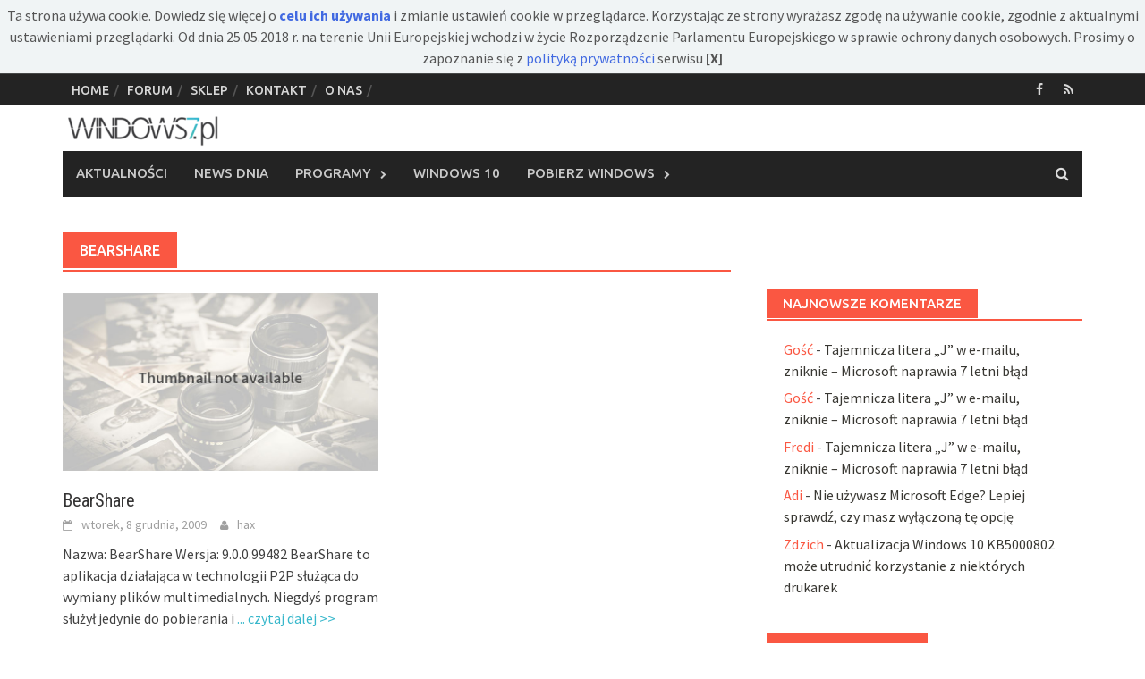

--- FILE ---
content_type: text/html; charset=utf-8
request_url: https://www.google.com/recaptcha/api2/aframe
body_size: 268
content:
<!DOCTYPE HTML><html><head><meta http-equiv="content-type" content="text/html; charset=UTF-8"></head><body><script nonce="veoLpFS1v8UZ1I75F3j_mQ">/** Anti-fraud and anti-abuse applications only. See google.com/recaptcha */ try{var clients={'sodar':'https://pagead2.googlesyndication.com/pagead/sodar?'};window.addEventListener("message",function(a){try{if(a.source===window.parent){var b=JSON.parse(a.data);var c=clients[b['id']];if(c){var d=document.createElement('img');d.src=c+b['params']+'&rc='+(localStorage.getItem("rc::a")?sessionStorage.getItem("rc::b"):"");window.document.body.appendChild(d);sessionStorage.setItem("rc::e",parseInt(sessionStorage.getItem("rc::e")||0)+1);localStorage.setItem("rc::h",'1769665757932');}}}catch(b){}});window.parent.postMessage("_grecaptcha_ready", "*");}catch(b){}</script></body></html>